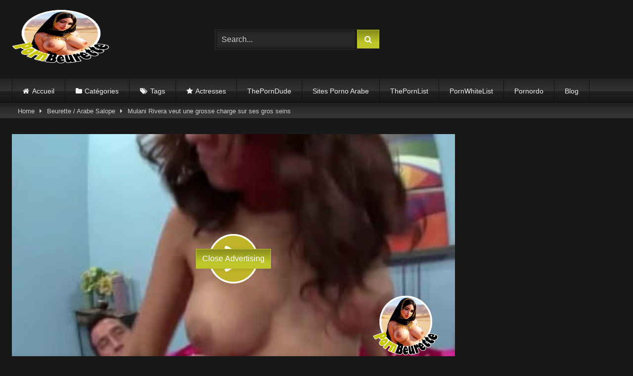

--- FILE ---
content_type: text/html; charset=UTF-8
request_url: https://pornbeurette.com/mulani-rivera-veut-une-grosse-charge-sur-ses-gros-seins/
body_size: 19768
content:
<!DOCTYPE html>


<html lang="en-US">
<head><meta charset="UTF-8"><script>if(navigator.userAgent.match(/MSIE|Internet Explorer/i)||navigator.userAgent.match(/Trident\/7\..*?rv:11/i)){var href=document.location.href;if(!href.match(/[?&]nowprocket/)){if(href.indexOf("?")==-1){if(href.indexOf("#")==-1){document.location.href=href+"?nowprocket=1"}else{document.location.href=href.replace("#","?nowprocket=1#")}}else{if(href.indexOf("#")==-1){document.location.href=href+"&nowprocket=1"}else{document.location.href=href.replace("#","&nowprocket=1#")}}}}</script><script>class RocketLazyLoadScripts{constructor(){this.v="1.2.3",this.triggerEvents=["keydown","mousedown","mousemove","touchmove","touchstart","touchend","wheel"],this.userEventHandler=this._triggerListener.bind(this),this.touchStartHandler=this._onTouchStart.bind(this),this.touchMoveHandler=this._onTouchMove.bind(this),this.touchEndHandler=this._onTouchEnd.bind(this),this.clickHandler=this._onClick.bind(this),this.interceptedClicks=[],window.addEventListener("pageshow",t=>{this.persisted=t.persisted}),window.addEventListener("DOMContentLoaded",()=>{this._preconnect3rdParties()}),this.delayedScripts={normal:[],async:[],defer:[]},this.trash=[],this.allJQueries=[]}_addUserInteractionListener(t){if(document.hidden){t._triggerListener();return}this.triggerEvents.forEach(e=>window.addEventListener(e,t.userEventHandler,{passive:!0})),window.addEventListener("touchstart",t.touchStartHandler,{passive:!0}),window.addEventListener("mousedown",t.touchStartHandler),document.addEventListener("visibilitychange",t.userEventHandler)}_removeUserInteractionListener(){this.triggerEvents.forEach(t=>window.removeEventListener(t,this.userEventHandler,{passive:!0})),document.removeEventListener("visibilitychange",this.userEventHandler)}_onTouchStart(t){"HTML"!==t.target.tagName&&(window.addEventListener("touchend",this.touchEndHandler),window.addEventListener("mouseup",this.touchEndHandler),window.addEventListener("touchmove",this.touchMoveHandler,{passive:!0}),window.addEventListener("mousemove",this.touchMoveHandler),t.target.addEventListener("click",this.clickHandler),this._renameDOMAttribute(t.target,"onclick","rocket-onclick"),this._pendingClickStarted())}_onTouchMove(t){window.removeEventListener("touchend",this.touchEndHandler),window.removeEventListener("mouseup",this.touchEndHandler),window.removeEventListener("touchmove",this.touchMoveHandler,{passive:!0}),window.removeEventListener("mousemove",this.touchMoveHandler),t.target.removeEventListener("click",this.clickHandler),this._renameDOMAttribute(t.target,"rocket-onclick","onclick"),this._pendingClickFinished()}_onTouchEnd(t){window.removeEventListener("touchend",this.touchEndHandler),window.removeEventListener("mouseup",this.touchEndHandler),window.removeEventListener("touchmove",this.touchMoveHandler,{passive:!0}),window.removeEventListener("mousemove",this.touchMoveHandler)}_onClick(t){t.target.removeEventListener("click",this.clickHandler),this._renameDOMAttribute(t.target,"rocket-onclick","onclick"),this.interceptedClicks.push(t),t.preventDefault(),t.stopPropagation(),t.stopImmediatePropagation(),this._pendingClickFinished()}_replayClicks(){window.removeEventListener("touchstart",this.touchStartHandler,{passive:!0}),window.removeEventListener("mousedown",this.touchStartHandler),this.interceptedClicks.forEach(t=>{t.target.dispatchEvent(new MouseEvent("click",{view:t.view,bubbles:!0,cancelable:!0}))})}_waitForPendingClicks(){return new Promise(t=>{this._isClickPending?this._pendingClickFinished=t:t()})}_pendingClickStarted(){this._isClickPending=!0}_pendingClickFinished(){this._isClickPending=!1}_renameDOMAttribute(t,e,r){t.hasAttribute&&t.hasAttribute(e)&&(event.target.setAttribute(r,event.target.getAttribute(e)),event.target.removeAttribute(e))}_triggerListener(){this._removeUserInteractionListener(this),"loading"===document.readyState?document.addEventListener("DOMContentLoaded",this._loadEverythingNow.bind(this)):this._loadEverythingNow()}_preconnect3rdParties(){let t=[];document.querySelectorAll("script[type=rocketlazyloadscript]").forEach(e=>{if(e.hasAttribute("src")){let r=new URL(e.src).origin;r!==location.origin&&t.push({src:r,crossOrigin:e.crossOrigin||"module"===e.getAttribute("data-rocket-type")})}}),t=[...new Map(t.map(t=>[JSON.stringify(t),t])).values()],this._batchInjectResourceHints(t,"preconnect")}async _loadEverythingNow(){this.lastBreath=Date.now(),this._delayEventListeners(this),this._delayJQueryReady(this),this._handleDocumentWrite(),this._registerAllDelayedScripts(),this._preloadAllScripts(),await this._loadScriptsFromList(this.delayedScripts.normal),await this._loadScriptsFromList(this.delayedScripts.defer),await this._loadScriptsFromList(this.delayedScripts.async);try{await this._triggerDOMContentLoaded(),await this._triggerWindowLoad()}catch(t){console.error(t)}window.dispatchEvent(new Event("rocket-allScriptsLoaded")),this._waitForPendingClicks().then(()=>{this._replayClicks()}),this._emptyTrash()}_registerAllDelayedScripts(){document.querySelectorAll("script[type=rocketlazyloadscript]").forEach(t=>{t.hasAttribute("data-rocket-src")?t.hasAttribute("async")&&!1!==t.async?this.delayedScripts.async.push(t):t.hasAttribute("defer")&&!1!==t.defer||"module"===t.getAttribute("data-rocket-type")?this.delayedScripts.defer.push(t):this.delayedScripts.normal.push(t):this.delayedScripts.normal.push(t)})}async _transformScript(t){return new Promise((await this._littleBreath(),navigator.userAgent.indexOf("Firefox/")>0||""===navigator.vendor)?e=>{let r=document.createElement("script");[...t.attributes].forEach(t=>{let e=t.nodeName;"type"!==e&&("data-rocket-type"===e&&(e="type"),"data-rocket-src"===e&&(e="src"),r.setAttribute(e,t.nodeValue))}),t.text&&(r.text=t.text),r.hasAttribute("src")?(r.addEventListener("load",e),r.addEventListener("error",e)):(r.text=t.text,e());try{t.parentNode.replaceChild(r,t)}catch(i){e()}}:async e=>{function r(){t.setAttribute("data-rocket-status","failed"),e()}try{let i=t.getAttribute("data-rocket-type"),n=t.getAttribute("data-rocket-src");t.text,i?(t.type=i,t.removeAttribute("data-rocket-type")):t.removeAttribute("type"),t.addEventListener("load",function r(){t.setAttribute("data-rocket-status","executed"),e()}),t.addEventListener("error",r),n?(t.removeAttribute("data-rocket-src"),t.src=n):t.src="data:text/javascript;base64,"+window.btoa(unescape(encodeURIComponent(t.text)))}catch(s){r()}})}async _loadScriptsFromList(t){let e=t.shift();return e&&e.isConnected?(await this._transformScript(e),this._loadScriptsFromList(t)):Promise.resolve()}_preloadAllScripts(){this._batchInjectResourceHints([...this.delayedScripts.normal,...this.delayedScripts.defer,...this.delayedScripts.async],"preload")}_batchInjectResourceHints(t,e){var r=document.createDocumentFragment();t.forEach(t=>{let i=t.getAttribute&&t.getAttribute("data-rocket-src")||t.src;if(i){let n=document.createElement("link");n.href=i,n.rel=e,"preconnect"!==e&&(n.as="script"),t.getAttribute&&"module"===t.getAttribute("data-rocket-type")&&(n.crossOrigin=!0),t.crossOrigin&&(n.crossOrigin=t.crossOrigin),t.integrity&&(n.integrity=t.integrity),r.appendChild(n),this.trash.push(n)}}),document.head.appendChild(r)}_delayEventListeners(t){let e={};function r(t,r){!function t(r){!e[r]&&(e[r]={originalFunctions:{add:r.addEventListener,remove:r.removeEventListener},eventsToRewrite:[]},r.addEventListener=function(){arguments[0]=i(arguments[0]),e[r].originalFunctions.add.apply(r,arguments)},r.removeEventListener=function(){arguments[0]=i(arguments[0]),e[r].originalFunctions.remove.apply(r,arguments)});function i(t){return e[r].eventsToRewrite.indexOf(t)>=0?"rocket-"+t:t}}(t),e[t].eventsToRewrite.push(r)}function i(t,e){let r=t[e];Object.defineProperty(t,e,{get:()=>r||function(){},set(i){t["rocket"+e]=r=i}})}r(document,"DOMContentLoaded"),r(window,"DOMContentLoaded"),r(window,"load"),r(window,"pageshow"),r(document,"readystatechange"),i(document,"onreadystatechange"),i(window,"onload"),i(window,"onpageshow")}_delayJQueryReady(t){let e;function r(r){if(r&&r.fn&&!t.allJQueries.includes(r)){r.fn.ready=r.fn.init.prototype.ready=function(e){return t.domReadyFired?e.bind(document)(r):document.addEventListener("rocket-DOMContentLoaded",()=>e.bind(document)(r)),r([])};let i=r.fn.on;r.fn.on=r.fn.init.prototype.on=function(){if(this[0]===window){function t(t){return t.split(" ").map(t=>"load"===t||0===t.indexOf("load.")?"rocket-jquery-load":t).join(" ")}"string"==typeof arguments[0]||arguments[0]instanceof String?arguments[0]=t(arguments[0]):"object"==typeof arguments[0]&&Object.keys(arguments[0]).forEach(e=>{let r=arguments[0][e];delete arguments[0][e],arguments[0][t(e)]=r})}return i.apply(this,arguments),this},t.allJQueries.push(r)}e=r}r(window.jQuery),Object.defineProperty(window,"jQuery",{get:()=>e,set(t){r(t)}})}async _triggerDOMContentLoaded(){this.domReadyFired=!0,await this._littleBreath(),document.dispatchEvent(new Event("rocket-DOMContentLoaded")),await this._littleBreath(),window.dispatchEvent(new Event("rocket-DOMContentLoaded")),await this._littleBreath(),document.dispatchEvent(new Event("rocket-readystatechange")),await this._littleBreath(),document.rocketonreadystatechange&&document.rocketonreadystatechange()}async _triggerWindowLoad(){await this._littleBreath(),window.dispatchEvent(new Event("rocket-load")),await this._littleBreath(),window.rocketonload&&window.rocketonload(),await this._littleBreath(),this.allJQueries.forEach(t=>t(window).trigger("rocket-jquery-load")),await this._littleBreath();let t=new Event("rocket-pageshow");t.persisted=this.persisted,window.dispatchEvent(t),await this._littleBreath(),window.rocketonpageshow&&window.rocketonpageshow({persisted:this.persisted})}_handleDocumentWrite(){let t=new Map;document.write=document.writeln=function(e){let r=document.currentScript;r||console.error("WPRocket unable to document.write this: "+e);let i=document.createRange(),n=r.parentElement,s=t.get(r);void 0===s&&(s=r.nextSibling,t.set(r,s));let a=document.createDocumentFragment();i.setStart(a,0),a.appendChild(i.createContextualFragment(e)),n.insertBefore(a,s)}}async _littleBreath(){Date.now()-this.lastBreath>45&&(await this._requestAnimFrame(),this.lastBreath=Date.now())}async _requestAnimFrame(){return document.hidden?new Promise(t=>setTimeout(t)):new Promise(t=>requestAnimationFrame(t))}_emptyTrash(){this.trash.forEach(t=>t.remove())}static run(){let t=new RocketLazyLoadScripts;t._addUserInteractionListener(t)}}RocketLazyLoadScripts.run();</script>
	

	<!-- ✅ A11y fix: permitir zoom no mobile -->
	<meta name="viewport" content="width=device-width, initial-scale=1" />

	<!-- (Opcional) profile XFN — mantém, mas usa https -->
	<link rel="profile" href="https://gmpg.org/xfn/11">

	
			<!-- ✅ favicon com fallback seguro -->
		<link rel="icon" href="https://pornbeurette.com/wp-content/uploads/2023/06/cropped-Favicon.png">
	
	<!-- ✅ (Opcional mas recomendado) preconnect para terceiros que afetam LCP -->
	<link rel="preconnect" href="https://vjs.zencdn.net" crossorigin>
	<link rel="preconnect" href="https://unpkg.com" crossorigin>
	<link rel="preconnect" href="https://www.google.com" crossorigin>
	<link rel="preconnect" href="https://www.gstatic.com" crossorigin>

	<!-- Meta social networks -->
	
<!-- Meta Facebook -->
<meta property="fb:app_id" content="966242223397117" />
<meta property="og:url" content="https://pornbeurette.com/mulani-rivera-veut-une-grosse-charge-sur-ses-gros-seins/" />
<meta property="og:type" content="article" />
<meta property="og:title" content="Mulani Rivera veut une grosse charge sur ses gros seins" />
<meta property="og:description" content="Mulani Rivera veut une grosse charge sur ses gros seins" />
<meta property="og:image" content="https://pornbeurette.com/wp-content/uploads/2023/06/mulani-rivera-veut-une-grosse-charge-sur-ses-gros-seins.jpg" />
<meta property="og:image:width" content="200" />
<meta property="og:image:height" content="200" />

<!-- Meta Twitter -->
<meta name="twitter:card" content="summary">
<!--<meta name="twitter:site" content="@site_username">-->
<meta name="twitter:title" content="Mulani Rivera veut une grosse charge sur ses gros seins">
<meta name="twitter:description" content="Mulani Rivera veut une grosse charge sur ses gros seins">
<!--<meta name="twitter:creator" content="@creator_username">-->
<meta name="twitter:image" content="https://pornbeurette.com/wp-content/uploads/2023/06/mulani-rivera-veut-une-grosse-charge-sur-ses-gros-seins.jpg">
<!--<meta name="twitter:domain" content="YourDomain.com">-->

	<!-- Temp Style -->
	<style>
	.post-thumbnail {
		padding-bottom: 75%;
	}
	.post-thumbnail .wpst-trailer,
	.post-thumbnail img {
		object-fit: fill;
	}

	.video-debounce-bar {
		background: #BEC629!important;
	}

			
			button,
		.button,
		input[type="button"],
		input[type="reset"],
		input[type="submit"],
		.label,
		.label:visited,
		.pagination ul li a,
		.widget_categories ul li a,
		.comment-reply-link,
		a.tag-cloud-link,
		.template-actors li a {
			background: -moz-linear-gradient(top, rgba(0,0,0,0.3) 0%, rgba(0,0,0,0) 70%); /* FF3.6-15 */
			background: -webkit-linear-gradient(top, rgba(0,0,0,0.3) 0%,rgba(0,0,0,0) 70%); /* Chrome10-25,Safari5.1-6 */
			background: linear-gradient(to bottom, rgba(0,0,0,0.3) 0%,rgba(0,0,0,0) 70%); /* W3C, IE10+, FF16+, Chrome26+, Opera12+, Safari7+ */
			filter: progid:DXImageTransform.Microsoft.gradient( startColorstr='#a62b2b2b', endColorstr='#00000000',GradientType=0 ); /* IE6-9 */
			-moz-box-shadow: 0 1px 6px 0 rgba(0, 0, 0, 0.12);
			-webkit-box-shadow: 0 1px 6px 0 rgba(0, 0, 0, 0.12);
			-o-box-shadow: 0 1px 6px 0 rgba(0, 0, 0, 0.12);
			box-shadow: 0 1px 6px 0 rgba(0, 0, 0, 0.12);
		}
		input[type="text"],
		input[type="email"],
		input[type="url"],
		input[type="password"],
		input[type="search"],
		input[type="number"],
		input[type="tel"],
		input[type="range"],
		input[type="date"],
		input[type="month"],
		input[type="week"],
		input[type="time"],
		input[type="datetime"],
		input[type="datetime-local"],
		input[type="color"],
		select,
		textarea,
		.wp-editor-container {
			-moz-box-shadow: 0 0 1px rgba(255, 255, 255, 0.3), 0 0 5px black inset;
			-webkit-box-shadow: 0 0 1px rgba(255, 255, 255, 0.3), 0 0 5px black inset;
			-o-box-shadow: 0 0 1px rgba(255, 255, 255, 0.3), 0 0 5px black inset;
			box-shadow: 0 0 1px rgba(255, 255, 255, 0.3), 0 0 5px black inset;
		}
		#site-navigation {
			background: #222222;
			background: -moz-linear-gradient(top, #222222 0%, #333333 50%, #222222 51%, #151515 100%);
			background: -webkit-linear-gradient(top, #222222 0%,#333333 50%,#222222 51%,#151515 100%);
			background: linear-gradient(to bottom, #222222 0%,#333333 50%,#222222 51%,#151515 100%);
			filter: progid:DXImageTransform.Microsoft.gradient( startColorstr='#222222', endColorstr='#151515',GradientType=0 );
			-moz-box-shadow: 0 6px 6px 0 rgba(0, 0, 0, 0.12);
			-webkit-box-shadow: 0 6px 6px 0 rgba(0, 0, 0, 0.12);
			-o-box-shadow: 0 6px 6px 0 rgba(0, 0, 0, 0.12);
			box-shadow: 0 6px 6px 0 rgba(0, 0, 0, 0.12);
		}
		#site-navigation > ul > li:hover > a,
		#site-navigation ul li.current-menu-item a {
			background: -moz-linear-gradient(top, rgba(0,0,0,0.3) 0%, rgba(0,0,0,0) 70%);
			background: -webkit-linear-gradient(top, rgba(0,0,0,0.3) 0%,rgba(0,0,0,0) 70%);
			background: linear-gradient(to bottom, rgba(0,0,0,0.3) 0%,rgba(0,0,0,0) 70%);
			filter: progid:DXImageTransform.Microsoft.gradient( startColorstr='#a62b2b2b', endColorstr='#00000000',GradientType=0 );
			-moz-box-shadow: inset 0px 0px 2px 0px #000000;
			-webkit-box-shadow: inset 0px 0px 2px 0px #000000;
			-o-box-shadow: inset 0px 0px 2px 0px #000000;
			box-shadow: inset 0px 0px 2px 0px #000000;
			filter:progid:DXImageTransform.Microsoft.Shadow(color=#000000, Direction=NaN, Strength=2);
		}
		.rating-bar,
		.categories-list .thumb-block .entry-header,
		.actors-list .thumb-block .entry-header,
		#filters .filters-select,
		#filters .filters-options {
			background: -moz-linear-gradient(top, rgba(0,0,0,0.3) 0%, rgba(0,0,0,0) 70%); /* FF3.6-15 */
			background: -webkit-linear-gradient(top, rgba(0,0,0,0.3) 0%,rgba(0,0,0,0) 70%); /* Chrome10-25,Safari5.1-6 */
			background: linear-gradient(to bottom, rgba(0,0,0,0.3) 0%,rgba(0,0,0,0) 70%); /* W3C, IE10+, FF16+, Chrome26+, Opera12+, Safari7+ */
			-moz-box-shadow: inset 0px 0px 2px 0px #000000;
			-webkit-box-shadow: inset 0px 0px 2px 0px #000000;
			-o-box-shadow: inset 0px 0px 2px 0px #000000;
			box-shadow: inset 0px 0px 2px 0px #000000;
			filter:progid:DXImageTransform.Microsoft.Shadow(color=#000000, Direction=NaN, Strength=2);
		}
		.breadcrumbs-area {
			background: -moz-linear-gradient(top, rgba(0,0,0,0.3) 0%, rgba(0,0,0,0) 70%); /* FF3.6-15 */
			background: -webkit-linear-gradient(top, rgba(0,0,0,0.3) 0%,rgba(0,0,0,0) 70%); /* Chrome10-25,Safari5.1-6 */
			background: linear-gradient(to bottom, rgba(0,0,0,0.3) 0%,rgba(0,0,0,0) 70%); /* W3C, IE10+, FF16+, Chrome26+, Opera12+, Safari7+ */
		}
	
	.site-title a {
		font-family: Open Sans;
		font-size: 36px;
	}
	.site-branding .logo img {
		max-width: 300px;
		max-height: 120px;
		margin-top: 0px;
		margin-left: 0px;
	}
	a,
	.site-title a i,
	.thumb-block:hover .rating-bar i,
	.categories-list .thumb-block:hover .entry-header .cat-title:before,
	.required,
	.like #more:hover i,
	.dislike #less:hover i,
	.top-bar i:hover,
	.main-navigation .menu-item-has-children > a:after,
	.menu-toggle i,
	.main-navigation.toggled li:hover > a,
	.main-navigation.toggled li.focus > a,
	.main-navigation.toggled li.current_page_item > a,
	.main-navigation.toggled li.current-menu-item > a,
	#filters .filters-select:after,
	.morelink i,
	.top-bar .membership a i,
	.thumb-block:hover .photos-count i {
		color: #BEC629;
	}
	button,
	.button,
	input[type="button"],
	input[type="reset"],
	input[type="submit"],
	.label,
	.pagination ul li a.current,
	.pagination ul li a:hover,
	body #filters .label.secondary.active,
	.label.secondary:hover,
	.main-navigation li:hover > a,
	.main-navigation li.focus > a,
	.main-navigation li.current_page_item > a,
	.main-navigation li.current-menu-item > a,
	.widget_categories ul li a:hover,
	.comment-reply-link,
	a.tag-cloud-link:hover,
	.template-actors li a:hover {
		border-color: #BEC629!important;
		background-color: #BEC629!important;
	}
	.rating-bar-meter,
	.vjs-play-progress,
	#filters .filters-options span:hover,
	.bx-wrapper .bx-controls-direction a,
	.top-bar .social-share a:hover,
	.thumb-block:hover span.hd-video,
	.featured-carousel .slide a:hover span.hd-video,
	.appContainer .ctaButton {
		background-color: #BEC629!important;
	}
	#video-tabs button.tab-link.active,
	.title-block,
	.widget-title,
	.page-title,
	.page .entry-title,
	.comments-title,
	.comment-reply-title,
	.morelink:hover {
		border-color: #BEC629!important;
	}

	/* Small desktops ----------- */
	@media only screen  and (min-width : 64.001em) and (max-width : 84em) {
		#main .thumb-block {
			width: 25%!important;
		}
	}

	/* Desktops and laptops ----------- */
	@media only screen  and (min-width : 84.001em) {
		#main .thumb-block {
			width: 25%!important;
		}
	}

</style>

	<!-- Google Analytics -->
	
	<!-- Meta Verification -->
	
	<!-- ✅ CLS fixes: reservar espaço p/ anúncios + logo (mantém, mas mais robusto) -->
	<style>
		/* Reserva espaço para evitar CLS quando anúncios carregam */
		.happy-header { min-height: 90px; display:block; }
		.happy-header-mobile { min-height: 50px; display:block; }

		@media (max-width: 767px){
			.happy-header { min-height: 0; }
		}
		@media (min-width: 768px){
			.happy-header-mobile { min-height: 0; }
		}

		/* Logo: evita “saltos” */
		.site-branding .logo img { display:block; height:auto; max-width:100%; }
	</style>

	<meta name='robots' content='index, follow, max-image-preview:large, max-snippet:-1, max-video-preview:-1' />

	<!-- This site is optimized with the Yoast SEO plugin v20.10 - https://yoast.com/wordpress/plugins/seo/ -->
	<title>Mulani Rivera veut une grosse charge sur ses gros seins | Porno Beurette | Vidéos X Arabe</title>
	<meta name="description" content="Regardez gratuitement Mulani Rivera veut une grosse charge sur ses gros seins , Vidéos Porno de beurette, leader francophone de Porno Arabe." />
	<link rel="canonical" href="https://pornbeurette.com/mulani-rivera-veut-une-grosse-charge-sur-ses-gros-seins/" />
	<meta property="og:locale" content="en_US" />
	<meta property="og:type" content="article" />
	<meta property="og:title" content="Mulani Rivera veut une grosse charge sur ses gros seins | Porno Beurette | Vidéos X Arabe" />
	<meta property="og:description" content="Regardez gratuitement Mulani Rivera veut une grosse charge sur ses gros seins , Vidéos Porno de beurette, leader francophone de Porno Arabe." />
	<meta property="og:url" content="https://pornbeurette.com/mulani-rivera-veut-une-grosse-charge-sur-ses-gros-seins/" />
	<meta property="og:site_name" content="Porno Arabe &amp; Vidéos X de Beurettes | Hijab &amp; Maghreb Sexe" />
	<meta property="article:published_time" content="2020-04-02T18:41:39+00:00" />
	<meta property="article:modified_time" content="2023-06-27T20:43:24+00:00" />
	<meta property="og:image" content="https://pornbeurette.com/wp-content/uploads/2023/06/mulani-rivera-veut-une-grosse-charge-sur-ses-gros-seins.jpg" />
	<meta property="og:image:width" content="320" />
	<meta property="og:image:height" content="180" />
	<meta property="og:image:type" content="image/jpeg" />
	<meta name="author" content="www.geniy991.blogspot.com - 40340 RUB BONUS ACTIVE zhx" />
	<meta name="twitter:card" content="summary_large_image" />
	<meta name="twitter:label1" content="Written by" />
	<meta name="twitter:data1" content="www.geniy991.blogspot.com - 40340 RUB BONUS ACTIVE zhx" />
	<script type="application/ld+json" class="yoast-schema-graph">{"@context":"https://schema.org","@graph":[{"@type":"WebPage","@id":"https://pornbeurette.com/mulani-rivera-veut-une-grosse-charge-sur-ses-gros-seins/","url":"https://pornbeurette.com/mulani-rivera-veut-une-grosse-charge-sur-ses-gros-seins/","name":"Mulani Rivera veut une grosse charge sur ses gros seins | Porno Beurette | Vidéos X Arabe","isPartOf":{"@id":"https://new.pornbeurette.com/#website"},"primaryImageOfPage":{"@id":"https://pornbeurette.com/mulani-rivera-veut-une-grosse-charge-sur-ses-gros-seins/#primaryimage"},"image":{"@id":"https://pornbeurette.com/mulani-rivera-veut-une-grosse-charge-sur-ses-gros-seins/#primaryimage"},"thumbnailUrl":"https://pornbeurette.com/wp-content/uploads/2023/06/mulani-rivera-veut-une-grosse-charge-sur-ses-gros-seins.jpg","datePublished":"2020-04-02T18:41:39+00:00","dateModified":"2023-06-27T20:43:24+00:00","author":{"@id":"https://new.pornbeurette.com/#/schema/person/72245310a18efe7ec74f224db5d8b94e"},"description":"Regardez gratuitement Mulani Rivera veut une grosse charge sur ses gros seins , Vidéos Porno de beurette, leader francophone de Porno Arabe.","breadcrumb":{"@id":"https://pornbeurette.com/mulani-rivera-veut-une-grosse-charge-sur-ses-gros-seins/#breadcrumb"},"inLanguage":"en-US","potentialAction":[{"@type":"ReadAction","target":["https://pornbeurette.com/mulani-rivera-veut-une-grosse-charge-sur-ses-gros-seins/"]}]},{"@type":"ImageObject","inLanguage":"en-US","@id":"https://pornbeurette.com/mulani-rivera-veut-une-grosse-charge-sur-ses-gros-seins/#primaryimage","url":"https://pornbeurette.com/wp-content/uploads/2023/06/mulani-rivera-veut-une-grosse-charge-sur-ses-gros-seins.jpg","contentUrl":"https://pornbeurette.com/wp-content/uploads/2023/06/mulani-rivera-veut-une-grosse-charge-sur-ses-gros-seins.jpg","width":320,"height":180,"caption":"Mulani Rivera veut une grosse charge sur ses gros seins"},{"@type":"BreadcrumbList","@id":"https://pornbeurette.com/mulani-rivera-veut-une-grosse-charge-sur-ses-gros-seins/#breadcrumb","itemListElement":[{"@type":"ListItem","position":1,"name":"Home","item":"https://new.pornbeurette.com/"},{"@type":"ListItem","position":2,"name":"Mulani Rivera veut une grosse charge sur ses gros seins"}]},{"@type":"WebSite","@id":"https://new.pornbeurette.com/#website","url":"https://new.pornbeurette.com/","name":"Porno Arabe &amp; Vidéos X de Beurettes | Hijab &amp; Maghreb Sexe","description":"Regardez des milliers de vidéos de porno beurette gratuitement. Si vous aimez les femmes arabes baisent en hijab, vous allez adorer Pornbeurette.","potentialAction":[{"@type":"SearchAction","target":{"@type":"EntryPoint","urlTemplate":"https://new.pornbeurette.com/?s={search_term_string}"},"query-input":"required name=search_term_string"}],"inLanguage":"en-US"},{"@type":"Person","@id":"https://new.pornbeurette.com/#/schema/person/72245310a18efe7ec74f224db5d8b94e","name":"www.geniy991.blogspot.com - 40340 RUB BONUS ACTIVE zhx","image":{"@type":"ImageObject","inLanguage":"en-US","@id":"https://new.pornbeurette.com/#/schema/person/image/","url":"https://secure.gravatar.com/avatar/a0a82dea62ed32bcbe9d75987e2f1928eaff4100b2391abaec828fb31847b4f5?s=96&d=mm&r=g","contentUrl":"https://secure.gravatar.com/avatar/a0a82dea62ed32bcbe9d75987e2f1928eaff4100b2391abaec828fb31847b4f5?s=96&d=mm&r=g","caption":"www.geniy991.blogspot.com - 40340 RUB BONUS ACTIVE zhx"},"url":"https://pornbeurette.com/author/www-geniy991-blogspot-com-40340-rub-bonus-active/"}]}</script>
	<!-- / Yoast SEO plugin. -->


<link rel='dns-prefetch' href='//vjs.zencdn.net' />
<link rel='dns-prefetch' href='//unpkg.com' />
<link rel='dns-prefetch' href='//www.googletagmanager.com' />

<link rel="alternate" type="application/rss+xml" title="Porno Arabe &amp; Vidéos X de Beurettes | Hijab &amp; Maghreb Sexe &raquo; Feed" href="https://pornbeurette.com/feed/" />
<link rel="alternate" type="application/rss+xml" title="Porno Arabe &amp; Vidéos X de Beurettes | Hijab &amp; Maghreb Sexe &raquo; Comments Feed" href="https://pornbeurette.com/comments/feed/" />
<link rel="alternate" type="application/rss+xml" title="Porno Arabe &amp; Vidéos X de Beurettes | Hijab &amp; Maghreb Sexe &raquo; Mulani Rivera veut une grosse charge sur ses gros seins Comments Feed" href="https://pornbeurette.com/mulani-rivera-veut-une-grosse-charge-sur-ses-gros-seins/feed/" />
<link rel="alternate" title="oEmbed (JSON)" type="application/json+oembed" href="https://pornbeurette.com/wp-json/oembed/1.0/embed?url=https%3A%2F%2Fpornbeurette.com%2Fmulani-rivera-veut-une-grosse-charge-sur-ses-gros-seins%2F" />
<link rel="alternate" title="oEmbed (XML)" type="text/xml+oembed" href="https://pornbeurette.com/wp-json/oembed/1.0/embed?url=https%3A%2F%2Fpornbeurette.com%2Fmulani-rivera-veut-une-grosse-charge-sur-ses-gros-seins%2F&#038;format=xml" />
<style id='wp-img-auto-sizes-contain-inline-css' type='text/css'>
img:is([sizes=auto i],[sizes^="auto," i]){contain-intrinsic-size:3000px 1500px}
/*# sourceURL=wp-img-auto-sizes-contain-inline-css */
</style>
<style id='wp-emoji-styles-inline-css' type='text/css'>

	img.wp-smiley, img.emoji {
		display: inline !important;
		border: none !important;
		box-shadow: none !important;
		height: 1em !important;
		width: 1em !important;
		margin: 0 0.07em !important;
		vertical-align: -0.1em !important;
		background: none !important;
		padding: 0 !important;
	}
/*# sourceURL=wp-emoji-styles-inline-css */
</style>
<style id='classic-theme-styles-inline-css' type='text/css'>
/*! This file is auto-generated */
.wp-block-button__link{color:#fff;background-color:#32373c;border-radius:9999px;box-shadow:none;text-decoration:none;padding:calc(.667em + 2px) calc(1.333em + 2px);font-size:1.125em}.wp-block-file__button{background:#32373c;color:#fff;text-decoration:none}
/*# sourceURL=/wp-includes/css/classic-themes.min.css */
</style>
<link data-minify="1" rel='preload' href='https://pornbeurette.com/wp-content/cache/min/1/wp-content/themes/retrotube/assets/stylesheets/font-awesome/css/font-awesome.min.css?ver=1767488449' as='style' onload="this.onload=null;this.rel='stylesheet'">
<noscript><link data-minify="1" rel='stylesheet' href='https://pornbeurette.com/wp-content/cache/min/1/wp-content/themes/retrotube/assets/stylesheets/font-awesome/css/font-awesome.min.css?ver=1767488449'></noscript>
<link data-minify="1" rel='preload' href='https://pornbeurette.com/wp-content/cache/min/1/7.8.4/video-js.css?ver=1767488450' as='style' onload="this.onload=null;this.rel='stylesheet'">
<noscript><link data-minify="1" rel='stylesheet' href='https://pornbeurette.com/wp-content/cache/min/1/7.8.4/video-js.css?ver=1767488450'></noscript>
<link data-minify="1" rel='stylesheet' id='wpst-style-css' href='https://pornbeurette.com/wp-content/cache/min/1/wp-content/themes/retrotube/style.css?ver=1767488449' type='text/css' media='all' />
<link data-minify="1" rel='stylesheet' id='video-js-css' href='https://pornbeurette.com/wp-content/cache/min/1/wp-content/plugins/video-embed-thumbnail-generator/video-js/v8/video-js.min.css?ver=1767488449' type='text/css' media='all' />
<link data-minify="1" rel='stylesheet' id='video-js-kg-skin-css' href='https://pornbeurette.com/wp-content/cache/min/1/wp-content/plugins/video-embed-thumbnail-generator/video-js/v8/kg-video-js-skin.css?ver=1767488449' type='text/css' media='all' />
<link data-minify="1" rel='stylesheet' id='kgvid_video_styles-css' href='https://pornbeurette.com/wp-content/cache/min/1/wp-content/plugins/video-embed-thumbnail-generator/src/public/css/videopack-styles.css?ver=1767488449' type='text/css' media='all' />
<script type="rocketlazyloadscript" data-rocket-type="text/javascript" data-rocket-src="https://pornbeurette.com/wp-includes/js/jquery/jquery.min.js?ver=3.7.1" id="jquery-core-js"></script>
<script type="rocketlazyloadscript" data-rocket-type="text/javascript" data-rocket-src="https://pornbeurette.com/wp-includes/js/jquery/jquery-migrate.min.js?ver=3.4.1" id="jquery-migrate-js"></script>

<!-- Google Analytics snippet added by Site Kit -->
<script type="rocketlazyloadscript" data-rocket-type="text/javascript" data-rocket-src="https://www.googletagmanager.com/gtag/js?id=UA-217443971-1" id="google_gtagjs-js" async></script>
<script type="rocketlazyloadscript" data-rocket-type="text/javascript" id="google_gtagjs-js-after">
/* <![CDATA[ */
window.dataLayer = window.dataLayer || [];function gtag(){dataLayer.push(arguments);}
gtag('set', 'linker', {"domains":["pornbeurette.com"]} );
gtag("js", new Date());
gtag("set", "developer_id.dZTNiMT", true);
gtag("config", "UA-217443971-1", {"anonymize_ip":true});
gtag("config", "G-GK2D3VLC4N");
//# sourceURL=google_gtagjs-js-after
/* ]]> */
</script>

<!-- End Google Analytics snippet added by Site Kit -->
<link rel="https://api.w.org/" href="https://pornbeurette.com/wp-json/" /><link rel="alternate" title="JSON" type="application/json" href="https://pornbeurette.com/wp-json/wp/v2/posts/18820" /><link rel="EditURI" type="application/rsd+xml" title="RSD" href="https://pornbeurette.com/xmlrpc.php?rsd" />
<meta name="generator" content="WordPress 6.9" />
<link rel='shortlink' href='https://pornbeurette.com/?p=18820' />
<meta name="generator" content="Site Kit by Google 1.103.0" /><link rel="pingback" href="https://pornbeurette.com/xmlrpc.php"><meta name="generator" content="Elementor 3.14.1; features: e_dom_optimization, e_optimized_assets_loading, e_optimized_css_loading, a11y_improvements, additional_custom_breakpoints; settings: css_print_method-external, google_font-enabled, font_display-swap">
<link rel="icon" href="https://pornbeurette.com/wp-content/uploads/2023/06/cropped-Favicon-150x150.png" sizes="32x32" />
<link rel="icon" href="https://pornbeurette.com/wp-content/uploads/2023/06/cropped-Favicon-300x300.png" sizes="192x192" />
<link rel="apple-touch-icon" href="https://pornbeurette.com/wp-content/uploads/2023/06/cropped-Favicon-300x300.png" />
<meta name="msapplication-TileImage" content="https://pornbeurette.com/wp-content/uploads/2023/06/cropped-Favicon-300x300.png" />
<noscript><style id="rocket-lazyload-nojs-css">.rll-youtube-player, [data-lazy-src]{display:none !important;}</style></noscript><style id='global-styles-inline-css' type='text/css'>
:root{--wp--preset--aspect-ratio--square: 1;--wp--preset--aspect-ratio--4-3: 4/3;--wp--preset--aspect-ratio--3-4: 3/4;--wp--preset--aspect-ratio--3-2: 3/2;--wp--preset--aspect-ratio--2-3: 2/3;--wp--preset--aspect-ratio--16-9: 16/9;--wp--preset--aspect-ratio--9-16: 9/16;--wp--preset--color--black: #000000;--wp--preset--color--cyan-bluish-gray: #abb8c3;--wp--preset--color--white: #ffffff;--wp--preset--color--pale-pink: #f78da7;--wp--preset--color--vivid-red: #cf2e2e;--wp--preset--color--luminous-vivid-orange: #ff6900;--wp--preset--color--luminous-vivid-amber: #fcb900;--wp--preset--color--light-green-cyan: #7bdcb5;--wp--preset--color--vivid-green-cyan: #00d084;--wp--preset--color--pale-cyan-blue: #8ed1fc;--wp--preset--color--vivid-cyan-blue: #0693e3;--wp--preset--color--vivid-purple: #9b51e0;--wp--preset--gradient--vivid-cyan-blue-to-vivid-purple: linear-gradient(135deg,rgb(6,147,227) 0%,rgb(155,81,224) 100%);--wp--preset--gradient--light-green-cyan-to-vivid-green-cyan: linear-gradient(135deg,rgb(122,220,180) 0%,rgb(0,208,130) 100%);--wp--preset--gradient--luminous-vivid-amber-to-luminous-vivid-orange: linear-gradient(135deg,rgb(252,185,0) 0%,rgb(255,105,0) 100%);--wp--preset--gradient--luminous-vivid-orange-to-vivid-red: linear-gradient(135deg,rgb(255,105,0) 0%,rgb(207,46,46) 100%);--wp--preset--gradient--very-light-gray-to-cyan-bluish-gray: linear-gradient(135deg,rgb(238,238,238) 0%,rgb(169,184,195) 100%);--wp--preset--gradient--cool-to-warm-spectrum: linear-gradient(135deg,rgb(74,234,220) 0%,rgb(151,120,209) 20%,rgb(207,42,186) 40%,rgb(238,44,130) 60%,rgb(251,105,98) 80%,rgb(254,248,76) 100%);--wp--preset--gradient--blush-light-purple: linear-gradient(135deg,rgb(255,206,236) 0%,rgb(152,150,240) 100%);--wp--preset--gradient--blush-bordeaux: linear-gradient(135deg,rgb(254,205,165) 0%,rgb(254,45,45) 50%,rgb(107,0,62) 100%);--wp--preset--gradient--luminous-dusk: linear-gradient(135deg,rgb(255,203,112) 0%,rgb(199,81,192) 50%,rgb(65,88,208) 100%);--wp--preset--gradient--pale-ocean: linear-gradient(135deg,rgb(255,245,203) 0%,rgb(182,227,212) 50%,rgb(51,167,181) 100%);--wp--preset--gradient--electric-grass: linear-gradient(135deg,rgb(202,248,128) 0%,rgb(113,206,126) 100%);--wp--preset--gradient--midnight: linear-gradient(135deg,rgb(2,3,129) 0%,rgb(40,116,252) 100%);--wp--preset--font-size--small: 13px;--wp--preset--font-size--medium: 20px;--wp--preset--font-size--large: 36px;--wp--preset--font-size--x-large: 42px;--wp--preset--spacing--20: 0.44rem;--wp--preset--spacing--30: 0.67rem;--wp--preset--spacing--40: 1rem;--wp--preset--spacing--50: 1.5rem;--wp--preset--spacing--60: 2.25rem;--wp--preset--spacing--70: 3.38rem;--wp--preset--spacing--80: 5.06rem;--wp--preset--shadow--natural: 6px 6px 9px rgba(0, 0, 0, 0.2);--wp--preset--shadow--deep: 12px 12px 50px rgba(0, 0, 0, 0.4);--wp--preset--shadow--sharp: 6px 6px 0px rgba(0, 0, 0, 0.2);--wp--preset--shadow--outlined: 6px 6px 0px -3px rgb(255, 255, 255), 6px 6px rgb(0, 0, 0);--wp--preset--shadow--crisp: 6px 6px 0px rgb(0, 0, 0);}:where(.is-layout-flex){gap: 0.5em;}:where(.is-layout-grid){gap: 0.5em;}body .is-layout-flex{display: flex;}.is-layout-flex{flex-wrap: wrap;align-items: center;}.is-layout-flex > :is(*, div){margin: 0;}body .is-layout-grid{display: grid;}.is-layout-grid > :is(*, div){margin: 0;}:where(.wp-block-columns.is-layout-flex){gap: 2em;}:where(.wp-block-columns.is-layout-grid){gap: 2em;}:where(.wp-block-post-template.is-layout-flex){gap: 1.25em;}:where(.wp-block-post-template.is-layout-grid){gap: 1.25em;}.has-black-color{color: var(--wp--preset--color--black) !important;}.has-cyan-bluish-gray-color{color: var(--wp--preset--color--cyan-bluish-gray) !important;}.has-white-color{color: var(--wp--preset--color--white) !important;}.has-pale-pink-color{color: var(--wp--preset--color--pale-pink) !important;}.has-vivid-red-color{color: var(--wp--preset--color--vivid-red) !important;}.has-luminous-vivid-orange-color{color: var(--wp--preset--color--luminous-vivid-orange) !important;}.has-luminous-vivid-amber-color{color: var(--wp--preset--color--luminous-vivid-amber) !important;}.has-light-green-cyan-color{color: var(--wp--preset--color--light-green-cyan) !important;}.has-vivid-green-cyan-color{color: var(--wp--preset--color--vivid-green-cyan) !important;}.has-pale-cyan-blue-color{color: var(--wp--preset--color--pale-cyan-blue) !important;}.has-vivid-cyan-blue-color{color: var(--wp--preset--color--vivid-cyan-blue) !important;}.has-vivid-purple-color{color: var(--wp--preset--color--vivid-purple) !important;}.has-black-background-color{background-color: var(--wp--preset--color--black) !important;}.has-cyan-bluish-gray-background-color{background-color: var(--wp--preset--color--cyan-bluish-gray) !important;}.has-white-background-color{background-color: var(--wp--preset--color--white) !important;}.has-pale-pink-background-color{background-color: var(--wp--preset--color--pale-pink) !important;}.has-vivid-red-background-color{background-color: var(--wp--preset--color--vivid-red) !important;}.has-luminous-vivid-orange-background-color{background-color: var(--wp--preset--color--luminous-vivid-orange) !important;}.has-luminous-vivid-amber-background-color{background-color: var(--wp--preset--color--luminous-vivid-amber) !important;}.has-light-green-cyan-background-color{background-color: var(--wp--preset--color--light-green-cyan) !important;}.has-vivid-green-cyan-background-color{background-color: var(--wp--preset--color--vivid-green-cyan) !important;}.has-pale-cyan-blue-background-color{background-color: var(--wp--preset--color--pale-cyan-blue) !important;}.has-vivid-cyan-blue-background-color{background-color: var(--wp--preset--color--vivid-cyan-blue) !important;}.has-vivid-purple-background-color{background-color: var(--wp--preset--color--vivid-purple) !important;}.has-black-border-color{border-color: var(--wp--preset--color--black) !important;}.has-cyan-bluish-gray-border-color{border-color: var(--wp--preset--color--cyan-bluish-gray) !important;}.has-white-border-color{border-color: var(--wp--preset--color--white) !important;}.has-pale-pink-border-color{border-color: var(--wp--preset--color--pale-pink) !important;}.has-vivid-red-border-color{border-color: var(--wp--preset--color--vivid-red) !important;}.has-luminous-vivid-orange-border-color{border-color: var(--wp--preset--color--luminous-vivid-orange) !important;}.has-luminous-vivid-amber-border-color{border-color: var(--wp--preset--color--luminous-vivid-amber) !important;}.has-light-green-cyan-border-color{border-color: var(--wp--preset--color--light-green-cyan) !important;}.has-vivid-green-cyan-border-color{border-color: var(--wp--preset--color--vivid-green-cyan) !important;}.has-pale-cyan-blue-border-color{border-color: var(--wp--preset--color--pale-cyan-blue) !important;}.has-vivid-cyan-blue-border-color{border-color: var(--wp--preset--color--vivid-cyan-blue) !important;}.has-vivid-purple-border-color{border-color: var(--wp--preset--color--vivid-purple) !important;}.has-vivid-cyan-blue-to-vivid-purple-gradient-background{background: var(--wp--preset--gradient--vivid-cyan-blue-to-vivid-purple) !important;}.has-light-green-cyan-to-vivid-green-cyan-gradient-background{background: var(--wp--preset--gradient--light-green-cyan-to-vivid-green-cyan) !important;}.has-luminous-vivid-amber-to-luminous-vivid-orange-gradient-background{background: var(--wp--preset--gradient--luminous-vivid-amber-to-luminous-vivid-orange) !important;}.has-luminous-vivid-orange-to-vivid-red-gradient-background{background: var(--wp--preset--gradient--luminous-vivid-orange-to-vivid-red) !important;}.has-very-light-gray-to-cyan-bluish-gray-gradient-background{background: var(--wp--preset--gradient--very-light-gray-to-cyan-bluish-gray) !important;}.has-cool-to-warm-spectrum-gradient-background{background: var(--wp--preset--gradient--cool-to-warm-spectrum) !important;}.has-blush-light-purple-gradient-background{background: var(--wp--preset--gradient--blush-light-purple) !important;}.has-blush-bordeaux-gradient-background{background: var(--wp--preset--gradient--blush-bordeaux) !important;}.has-luminous-dusk-gradient-background{background: var(--wp--preset--gradient--luminous-dusk) !important;}.has-pale-ocean-gradient-background{background: var(--wp--preset--gradient--pale-ocean) !important;}.has-electric-grass-gradient-background{background: var(--wp--preset--gradient--electric-grass) !important;}.has-midnight-gradient-background{background: var(--wp--preset--gradient--midnight) !important;}.has-small-font-size{font-size: var(--wp--preset--font-size--small) !important;}.has-medium-font-size{font-size: var(--wp--preset--font-size--medium) !important;}.has-large-font-size{font-size: var(--wp--preset--font-size--large) !important;}.has-x-large-font-size{font-size: var(--wp--preset--font-size--x-large) !important;}
/*# sourceURL=global-styles-inline-css */
</style>
</head>  <body class="wp-singular post-template-default single single-post postid-18820 single-format-standard wp-embed-responsive wp-theme-retrotube group-blog elementor-default elementor-kit-30818"> <div id="page"> 	<a class="skip-link screen-reader-text" href="#content">Skip to content</a>  	<header id="masthead" class="site-header" role="banner">  		 		<div class="site-branding row"> 			<div class="logo"> 									<a href="https://pornbeurette.com/" rel="home" title="Porno Arabe &amp; Vidéos X de Beurettes | Hijab &amp; Maghreb Sexe"> 						<img 							src="https://pornbeurette.com/wp-content/uploads/2023/06/Porbeurette-Logo-Text.png" 							alt="Porno Arabe &amp; Vidéos X de Beurettes | Hijab &amp; Maghreb Sexe" 							width="200" 							height="60" 							loading="eager" 							decoding="async" 							fetchpriority="high" 							style="height:auto;max-width:100%;" 						/> 					</a> 				 							</div>  							<div class="header-search small-search">     <form method="get" id="searchform" action="https://pornbeurette.com/">                             <input class="input-group-field" value="Search..." name="s" id="s" onfocus="if (this.value == 'Search...') {this.value = '';}" onblur="if (this.value == '') {this.value = 'Search...';}" type="text" />                          <input class="button fa-input" type="submit" id="searchsubmit" value="&#xf002;" />             </form> </div>			 							<div class="happy-header"> 					<div id='_2415230' class='_8b333011c47bc'></div>				</div> 					</div><!-- .site-branding -->  		<nav id="site-navigation" class="main-navigation" role="navigation"> 			<div id="head-mobile"></div> 			<div class="button-nav"></div> 			<ul id="menu-main-menu" class="row"><li id="menu-item-11" class="home-icon menu-item menu-item-type-custom menu-item-object-custom menu-item-home menu-item-11"><a href="https://pornbeurette.com">Accueil</a></li> <li id="menu-item-12" class="cat-icon menu-item menu-item-type-post_type menu-item-object-page menu-item-12"><a href="https://pornbeurette.com/categories/">Catégories</a></li> <li id="menu-item-13" class="tag-icon menu-item menu-item-type-post_type menu-item-object-page menu-item-13"><a href="https://pornbeurette.com/tags/">Tags</a></li> <li id="menu-item-14" class="star-icon menu-item menu-item-type-post_type menu-item-object-page menu-item-14"><a href="https://pornbeurette.com/actresses/">Actresses</a></li> <li id="menu-item-30646" class="menu-item menu-item-type-custom menu-item-object-custom menu-item-30646"><a href="https://theporndude.com/fr">ThePornDude</a></li> <li id="menu-item-30739" class="menu-item menu-item-type-custom menu-item-object-custom menu-item-30739"><a href="https://thebestfetishsites.com/fr/top-arab-porn-sites/">Sites Porno Arabe</a></li> <li id="menu-item-30740" class="menu-item menu-item-type-custom menu-item-object-custom menu-item-30740"><a href="https://www.thepornlist.net/">ThePornList</a></li> <li id="menu-item-30741" class="menu-item menu-item-type-custom menu-item-object-custom menu-item-30741"><a href="https://pornwhitelist.com/">PornWhiteList</a></li> <li id="menu-item-57887" class="menu-item menu-item-type-custom menu-item-object-custom menu-item-57887"><a href="https://pornordo.com/">Pornordo</a></li> <li id="menu-item-58256" class="menu-item menu-item-type-post_type menu-item-object-page menu-item-58256"><a href="https://pornbeurette.com/blog/">Blog</a></li> </ul>		</nav><!-- #site-navigation -->  		<div class="clear"></div>  					<div class="happy-header-mobile"> 				<div id='_2415226' class='_8b333011c47bc'></div>			</div> 			</header><!-- #masthead -->  	<div class="breadcrumbs-area"><div class="row"><div id="breadcrumbs"><a href="https://pornbeurette.com">Home</a><span class="separator"><i class="fa fa-caret-right"></i></span><a href="https://pornbeurette.com/category/salope-beurette-porno-gratuit/">Beurette / Arabe Salope</a><span class="separator"><i class="fa fa-caret-right"></i></span><span class="current">Mulani Rivera veut une grosse charge sur ses gros seins</span></div></div></div> 	 	<div id="content" class="site-content row"> 	<div id="primary" class="content-area with-sidebar-right"> 		<main id="main" class="site-main with-sidebar-right" role="main">  		 <article id="post-18820" class="post-18820 post type-post status-publish format-standard has-post-thumbnail hentry category-salope-beurette-porno-gratuit category-beurette-milf-porno category-blowjob-arabe category-corps-parfait-arabe-gratuit category-cumshot-arabe-gratuit category-gros-seins-arabe-gratuit category-hardcore-arabe category-pornstar-arabe actors-mulani-rivera" itemprop="video" itemscope itemtype="http://schema.org/VideoObject"> 	<header class="entry-header">  		<div class="video-player"><meta itemprop="author" content="www.geniy991.blogspot.com - 40340 RUB BONUS ACTIVE zhx" /><meta itemprop="name" content="Mulani Rivera veut une grosse charge sur ses gros seins" /><meta itemprop="description" content="Mulani Rivera veut une grosse charge sur ses gros seins" /><meta itemprop="duration" content="P0DT0H12M51S" /><meta itemprop="thumbnailUrl" content="https://pornbeurette.com/wp-content/uploads/2023/06/mulani-rivera-veut-une-grosse-charge-sur-ses-gros-seins.jpg" /><meta itemprop="contentURL" content="https://pornbeurette.com/wp-content/uploads/1661/02/RealLatinaExposed-Mulani-Rivera-wants-a-big-load-on-her-big-tits.mp4" /><meta itemprop="uploadDate" content="2020-04-02T18:41:39+00:00" /><div class="responsive-player"><iframe loading="lazy" src="about:blank" frameborder="0" scrolling="no" allowfullscreen data-rocket-lazyload="fitvidscompatible" data-lazy-src="https://pornbeurette.com/wp-content/plugins/clean-tube-player/public/player-x.php?q=[base64]"></iframe><noscript><iframe src="https://pornbeurette.com/wp-content/plugins/clean-tube-player/public/player-x.php?q=[base64]" frameborder="0" scrolling="no" allowfullscreen></iframe></noscript> 					<div class="happy-inside-player"> 						<div class="zone-1"><div id='_2415232' class='_8b333011c47bc'></div></div> 						<div class="zone-2"><div id='_2415254' class='_8b333011c47bc'></div></div> 						<button class="close close-text">Close Advertising</button> 					</div> 				</div></div> 					<div class="happy-under-player"> 				<div id='_2415255' class='_8b333011c47bc'></div>			</div> 		 					<div class="happy-under-player-mobile"> 				<div id='_2415228' class='_8b333011c47bc'></div>			</div> 		 		 		<div class="title-block box-shadow"> 			<h1 class="entry-title" itemprop="name">Mulani Rivera veut une grosse charge sur ses gros seins</h1>						<div id="video-tabs" class="tabs"> 				<button class="tab-link active about" data-tab-id="video-about"><i class="fa fa-info-circle"></i> About</button> 									<button class="tab-link share" data-tab-id="video-share"><i class="fa fa-share"></i> Share</button> 							</div> 		</div>  		<div class="clear"></div>  	</header><!-- .entry-header -->  	<div class="entry-content"> 				<div class="tab-content"> 						<div id="video-about" class="width100"> 					<div class="video-description"> 													<div class="desc  															more"> 															</div> 											</div> 																									<div class="tags"> 						<div class="tags-list"><a href="https://pornbeurette.com/category/salope-beurette-porno-gratuit/" class="label" title="Beurette / Arabe Salope"><i class="fa fa-folder-open"></i>Beurette / Arabe Salope</a> <a href="https://pornbeurette.com/category/beurette-milf-porno/" class="label" title="Beurette MILF / Mature"><i class="fa fa-folder-open"></i>Beurette MILF / Mature</a> <a href="https://pornbeurette.com/category/blowjob-arabe/" class="label" title="Blowjob Arabe (Pipe)"><i class="fa fa-folder-open"></i>Blowjob Arabe (Pipe)</a> <a href="https://pornbeurette.com/category/corps-parfait-arabe-gratuit/" class="label" title="Corps Parfait Arabe"><i class="fa fa-folder-open"></i>Corps Parfait Arabe</a> <a href="https://pornbeurette.com/category/cumshot-arabe-gratuit/" class="label" title="Cumshot Arabe"><i class="fa fa-folder-open"></i>Cumshot Arabe</a> <a href="https://pornbeurette.com/category/gros-seins-arabe-gratuit/" class="label" title="Gros Seins Arabe"><i class="fa fa-folder-open"></i>Gros Seins Arabe</a> <a href="https://pornbeurette.com/category/hardcore-arabe/" class="label" title="Hardcore Arabe"><i class="fa fa-folder-open"></i>Hardcore Arabe</a> <a href="https://pornbeurette.com/category/pornstar-arabe/" class="label" title="Pornstar Arabe"><i class="fa fa-folder-open"></i>Pornstar Arabe</a> </div>					</div> 							</div> 							<div id="video-share"> 	<!-- Facebook --> 			<div id="fb-root"></div> 		<script type="rocketlazyloadscript">(function(d, s, id) {
		var js, fjs = d.getElementsByTagName(s)[0];
		if (d.getElementById(id)) return;
		js = d.createElement(s); js.id = id;
		js.src = 'https://connect.facebook.net/fr_FR/sdk.js#xfbml=1&version=v2.12';
		fjs.parentNode.insertBefore(js, fjs);
		}(document, 'script', 'facebook-jssdk'));</script> 		<a target="_blank" href="https://www.facebook.com/sharer/sharer.php?u=https://pornbeurette.com/mulani-rivera-veut-une-grosse-charge-sur-ses-gros-seins/&amp;src=sdkpreparse"><i id="facebook" class="fa fa-facebook"></i></a> 	 	<!-- Twitter --> 			<a target="_blank" href="https://twitter.com/share?url=https://pornbeurette.com/mulani-rivera-veut-une-grosse-charge-sur-ses-gros-seins/&text=Mulani Rivera veut une grosse charge sur ses gros seins"><i id="twitter" class="fa fa-twitter"></i></a> 	 	<!-- Google Plus --> 	 	<!-- Linkedin --> 	 	<!-- Tumblr --> 	 	<!-- Reddit --> 			<a target="_blank" href="http://www.reddit.com/submit?title=Mulani Rivera veut une grosse charge sur ses gros seins&url=https://pornbeurette.com/mulani-rivera-veut-une-grosse-charge-sur-ses-gros-seins/"><i id="reddit" class="fa fa-reddit-square"></i></a> 	 	<!-- Odnoklassniki --> 	 	<!-- VK --> 	 	<!-- Email --> 			<a target="_blank" href="/cdn-cgi/l/email-protection#[base64]"><i id="email" class="fa fa-envelope"></i></a> 	</div> 					</div> 	</div><!-- .entry-content -->  	<div class="under-video-block"> 								<h2 class="widget-title">Related videos</h2>  			<div> 			 <article data-video-uid="1" data-post-id="17426" class="loop-video thumb-block post-17426 post type-post status-publish format-standard has-post-thumbnail hentry category-barefoot category-corps-parfait-arabe-gratuit category-hijab-beurette-gratuit category-jeune-arabe-porno-gratuite category-webcam-arabe tag-beurette-danse"> 	<a href="https://pornbeurette.com/sexy-arabe-a-hijab-twerk-cul-sur-cam/" title="Sexy arabe a hijab twerk cul sur cam"> 		<div class="post-thumbnail"> 			<div class="post-thumbnail-container"><img width="300" height="225" data-src="https://pornbeurette.com/wp-content/uploads/2023/06/sexy-arabe-a-hijab-twerk-cul-sur-cam.jpg" alt="Sexy arabe a hijab twerk cul sur cam"></div>									<span class="duration"><i class="fa fa-clock-o"></i>00:58</span>		</div> 				<header class="entry-header"> 			<span>Sexy arabe a hijab twerk cul sur cam</span> 		</header> 	</a> </article>  <article data-video-uid="2" data-post-id="25220" class="loop-video thumb-block post-25220 post type-post status-publish format-standard hentry category-gros-seins-arabe-gratuit category-hijab-beurette-gratuit category-indonesienne-porno-gratuite category-levrette-beurette-porno category-masturbation-arabe category-sextoys-arabe-gratuit category-webcam-arabe tag-arabe-levrette tag-baise-beurette tag-beurette-chaude tag-beurette-chienne tag-beurette-cochonne tag-beurette-coquine tag-beurette-en-chaleur tag-beurette-en-video tag-beurette-levrette tag-beurette-porn-video tag-beurette-porno tag-beurette-porno-gratuit tag-beurette-prise-en-levrette tag-beurette-qui-se-fait-baiser tag-beurette-sex tag-beurette-video-porno tag-beurette-video-x tag-beurette-videos tag-beurette-x tag-beurette-x-video tag-film-beurette tag-levrette tag-penetration"> 	<a href="https://pornbeurette.com/hijab-indonesienne-gros-seins-se-faire-baiser-et-visage/" title="HIJAB INDONÉSIENNE GROS SEINS SE FAIRE BAISER ET VISAGE"> 		<div class="post-thumbnail"> 			<div class="post-thumbnail-container"><img width="300" height="225" data-src="https://cdn77-pic.xvideos-cdn.com/videos/thumbs169lll/32/6f/13/326f1343ec925c783690debc1d46af9e/326f1343ec925c783690debc1d46af9e.19.jpg" alt="HIJAB INDONÉSIENNE GROS SEINS SE FAIRE BAISER ET VISAGE"></div>									<span class="duration"><i class="fa fa-clock-o"></i>09:00</span>		</div> 				<header class="entry-header"> 			<span>HIJAB INDONÉSIENNE GROS SEINS SE FAIRE BAISER ET VISAGE</span> 		</header> 	</a> </article>  <article data-video-uid="3" data-post-id="24048" class="loop-video thumb-block post-24048 post type-post status-publish format-standard hentry category-amateur-arabe category-arabe-beurette-anal-gratuit category-francaise-arabe-gratuit category-beurette-milf-porno category-levrette-beurette-porno tag-arabe-francaise-porno tag-arabe-levrette tag-baise-beurette tag-baise-beurette-francaise tag-baise-une-beurette tag-beurette tag-beurette-a-baiser tag-beurette-arab-french tag-beurette-baise tag-beurette-banlieue tag-beurette-bled tag-beurette-chaude tag-beurette-chienne tag-beurette-cite tag-beurette-cite-porno-beurette-chienne tag-beurette-cite-sex tag-beurette-cochonne tag-beurette-coquine tag-beurette-de-banlieue tag-beurette-de-cite-baise tag-beurette-de-cite-porn tag-beurette-de-cite-porno tag-beurette-de-france tag-beurette-de-ma-cite tag-beurette-de-paris tag-beurette-de-rue tag-beurette-des-banlieues tag-beurette-des-cites tag-beurette-en-chaleur tag-beurette-en-video tag-beurette-fr tag-beurette-francaise-baise tag-beurette-francaise-porn tag-beurette-francaise-porno tag-beurette-francaise-salope tag-beurette-french tag-beurette-fuck tag-beurette-hot tag-beurette-levrette tag-beurette-metisse tag-beurette-porn tag-beurette-porn-video tag-beurette-porno tag-beurette-porno-francais tag-beurette-porno-gratuit tag-beurette-prise-en-levrette tag-beurette-qui-se-fait-baiser tag-beurette-sex tag-beurette-sexe tag-beurette-video-porno tag-beurette-video-x tag-beurette-videos tag-beurette-x tag-beurette-x-video tag-cite-beurette tag-film-beurette tag-film-porno-beurette-francaise tag-francaise-beurette tag-free-porn-beurette tag-french-beurette tag-french-beurette-porn tag-french-beurette-porno tag-levrette tag-penetration tag-porn-beurette tag-porn-french-beurette tag-porno-arabe tag-porno-arabe-francais tag-porno-beurette tag-porno-beurette-cite tag-porno-beurette-fr tag-porno-beurette-francaise tag-porno-beurette-gratuit tag-porno-de-beurette tag-porno-francais-arabe tag-porno-francais-beurette"> 	<a href="https://pornbeurette.com/beurette-sodomie-orgasm-elle-jouie-amateur-francaise/" title="Beurette sodomie orgasm Elle jouie !! Amateur française"> 		<div class="post-thumbnail"> 			<div class="post-thumbnail-container"><img width="300" height="225" data-src="https://thumb-lvlt.xhcdn.com/a/TWLmTIYmuTJuzijeBrfWlw/004/610/305/240x135.3.jpg" alt="Beurette sodomie orgasm Elle jouie !! Amateur française"></div>									<span class="duration"><i class="fa fa-clock-o"></i>06:00</span>		</div> 				<header class="entry-header"> 			<span>Beurette sodomie orgasm Elle jouie !! Amateur française</span> 		</header> 	</a> </article>  <article data-video-uid="4" data-post-id="16790" class="loop-video thumb-block post-16790 post type-post status-publish format-standard has-post-thumbnail hentry category-amateur-arabe category-blowjob-arabe category-couple-arabe-porno category-gros-seins-arabe-gratuit category-levrette-beurette-porno"> 	<a href="https://pornbeurette.com/nabilla-beurette-francaise-aux-gros-seins/" title="Nabilla beurette française aux gros seins"> 		<div class="post-thumbnail"> 			<div class="post-thumbnail-container"><img width="300" height="225" data-src="https://pornbeurette.com/wp-content/uploads/2023/06/nabilla-beurette-francaise-aux-gros-seins.jpg" alt="Nabilla beurette française aux gros seins"></div>									<span class="duration"><i class="fa fa-clock-o"></i>09:31</span>		</div> 				<header class="entry-header"> 			<span>Nabilla beurette française aux gros seins</span> 		</header> 	</a> </article> 			</div> 						<div class="clear"></div> 			<div class="show-more-related"> 				<a class="button large" href="https://pornbeurette.com/category/salope-beurette-porno-gratuit/">Show more related videos</a> 			</div> 					 	</div> <div class="clear"></div>  	 </article><!-- #post-## -->  		</main><!-- #main --> 	</div><!-- #primary -->   	<aside id="sidebar" class="widget-area with-sidebar-right" role="complementary"> 					<div class="happy-sidebar"> 				<div id='_2415231' class='_8b333011c47bc'></div>			</div> 					</aside><!-- #sidebar -->  </div><!-- #content -->  <footer id="colophon" class="site-footer" role="contentinfo"> 	<div class="row"> 					<div class="happy-footer-mobile"> 				<div id='_2415229' class='_8b333011c47bc'></div>			</div> 							<div class="happy-footer"> 				<div id='_2415256' class='_8b333011c47bc'></div>			</div> 				 		<div class="clear"></div>  		 					<div class="footer-menu-container"> 				<div class="menu-footer-container"><ul id="menu-footer" class="menu"><li id="menu-item-58264" class="menu-item menu-item-type-custom menu-item-object-custom menu-item-58264"><a href="https://free-misogyny-xxx-comics.com/">Cruel Comix</a></li> <li id="menu-item-58273" class="menu-item menu-item-type-custom menu-item-object-custom menu-item-58273"><a href="https://www.luvy.ai">AI Girlfriend</a></li> </ul></div>			</div> 		 					<div class="site-info"> 				All rights reserved. Powered by WP-Script.com			</div><!-- .site-info --> 			</div> </footer><!-- #colophon --> </div><!-- #page -->  <a class="button" href="#" id="back-to-top" title="Back to top"><i class="fa fa-chevron-up"></i></a>  <script data-cfasync="false" src="/cdn-cgi/scripts/5c5dd728/cloudflare-static/email-decode.min.js"></script><script type="speculationrules">
{"prefetch":[{"source":"document","where":{"and":[{"href_matches":"/*"},{"not":{"href_matches":["/wp-*.php","/wp-admin/*","/wp-content/uploads/*","/wp-content/*","/wp-content/plugins/*","/wp-content/themes/retrotube/*","/*\\?(.+)"]}},{"not":{"selector_matches":"a[rel~=\"nofollow\"]"}},{"not":{"selector_matches":".no-prefetch, .no-prefetch a"}}]},"eagerness":"conservative"}]}
</script> 		<div class="modal fade wpst-user-modal" id="wpst-user-modal" tabindex="-1" role="dialog" aria-hidden="true"> 			<div class="modal-dialog" data-active-tab=""> 				<div class="modal-content"> 					<div class="modal-body"> 					<a href="#" class="close" data-dismiss="modal" aria-label="Close"><i class="fa fa-remove"></i></a> 						<!-- Register form --> 						<div class="wpst-register">	 													  								<h3>Join Porno Arabe &amp; Vidéos X de Beurettes | Hijab &amp; Maghreb Sexe</h3>									  								<form id="wpst_registration_form" action="https://pornbeurette.com/" method="POST">  									<div class="form-field"> 										<label>Username</label> 										<input class="form-control input-lg required" name="wpst_user_login" type="text"/> 									</div> 									<div class="form-field"> 										<label for="wpst_user_email">Email</label> 										<input class="form-control input-lg required" name="wpst_user_email" id="wpst_user_email" type="email"/> 									</div> 									<div class="form-field"> 										<label for="wpst_user_pass">Password</label> 										<input class="form-control input-lg required" name="wpst_user_pass" type="password"/> 									</div> 																		<div class="form-field"> 										<input type="hidden" name="action" value="wpst_register_member"/> 										<button class="btn btn-theme btn-lg" data-loading-text="Loading..." type="submit">Sign up</button> 									</div> 									<input type="hidden" id="register-security" name="register-security" value="f61ed84a71" /><input type="hidden" name="_wp_http_referer" value="/mulani-rivera-veut-une-grosse-charge-sur-ses-gros-seins/" />								</form> 								<div class="wpst-errors"></div> 													</div>  						<!-- Login form --> 						<div class="wpst-login">							  							<h3>Login to Porno Arabe &amp; Vidéos X de Beurettes | Hijab &amp; Maghreb Sexe</h3> 						 							<form id="wpst_login_form" action="https://pornbeurette.com/" method="post">  								<div class="form-field"> 									<label>Username</label> 									<input class="form-control input-lg required" name="wpst_user_login" type="text"/> 								</div> 								<div class="form-field"> 									<label for="wpst_user_pass">Password</label> 									<input class="form-control input-lg required" name="wpst_user_pass" id="wpst_user_pass" type="password"/> 								</div> 								<div class="form-field lost-password"> 									<input type="hidden" name="action" value="wpst_login_member"/> 									<button class="btn btn-theme btn-lg" data-loading-text="Loading..." type="submit">Login</button> <a class="alignright" href="#wpst-reset-password">Lost Password?</a> 								</div> 								<input type="hidden" id="login-security" name="login-security" value="f61ed84a71" /><input type="hidden" name="_wp_http_referer" value="/mulani-rivera-veut-une-grosse-charge-sur-ses-gros-seins/" />							</form> 							<div class="wpst-errors"></div> 						</div>  						<!-- Lost Password form --> 						<div class="wpst-reset-password">							  							<h3>Reset Password</h3> 							<p>Enter the username or e-mail you used in your profile. A password reset link will be sent to you by email.</p> 						 							<form id="wpst_reset_password_form" action="https://pornbeurette.com/" method="post"> 								<div class="form-field"> 									<label for="wpst_user_or_email">Username or E-mail</label> 									<input class="form-control input-lg required" name="wpst_user_or_email" id="wpst_user_or_email" type="text"/> 								</div> 								<div class="form-field"> 									<input type="hidden" name="action" value="wpst_reset_password"/> 									<button class="btn btn-theme btn-lg" data-loading-text="Loading..." type="submit">Get new password</button> 								</div> 								<input type="hidden" id="password-security" name="password-security" value="f61ed84a71" /><input type="hidden" name="_wp_http_referer" value="/mulani-rivera-veut-une-grosse-charge-sur-ses-gros-seins/" />							</form> 							<div class="wpst-errors"></div> 						</div>  						<div class="wpst-loading"> 							<p><i class="fa fa-refresh fa-spin"></i><br>Loading...</p> 						</div> 					</div> 					<div class="modal-footer"> 						<span class="wpst-register-footer">Don&#039;t have an account? <a href="#wpst-register">Sign up</a></span> 						<span class="wpst-login-footer">Already have an account? <a href="#wpst-login">Login</a></span> 					</div>				 				</div> 			</div> 		</div> <script type="rocketlazyloadscript" data-rocket-type="text/javascript" id="rocket-browser-checker-js-after">
/* <![CDATA[ */
"use strict";var _createClass=function(){function defineProperties(target,props){for(var i=0;i<props.length;i++){var descriptor=props[i];descriptor.enumerable=descriptor.enumerable||!1,descriptor.configurable=!0,"value"in descriptor&&(descriptor.writable=!0),Object.defineProperty(target,descriptor.key,descriptor)}}return function(Constructor,protoProps,staticProps){return protoProps&&defineProperties(Constructor.prototype,protoProps),staticProps&&defineProperties(Constructor,staticProps),Constructor}}();function _classCallCheck(instance,Constructor){if(!(instance instanceof Constructor))throw new TypeError("Cannot call a class as a function")}var RocketBrowserCompatibilityChecker=function(){function RocketBrowserCompatibilityChecker(options){_classCallCheck(this,RocketBrowserCompatibilityChecker),this.passiveSupported=!1,this._checkPassiveOption(this),this.options=!!this.passiveSupported&&options}return _createClass(RocketBrowserCompatibilityChecker,[{key:"_checkPassiveOption",value:function(self){try{var options={get passive(){return!(self.passiveSupported=!0)}};window.addEventListener("test",null,options),window.removeEventListener("test",null,options)}catch(err){self.passiveSupported=!1}}},{key:"initRequestIdleCallback",value:function(){!1 in window&&(window.requestIdleCallback=function(cb){var start=Date.now();return setTimeout(function(){cb({didTimeout:!1,timeRemaining:function(){return Math.max(0,50-(Date.now()-start))}})},1)}),!1 in window&&(window.cancelIdleCallback=function(id){return clearTimeout(id)})}},{key:"isDataSaverModeOn",value:function(){return"connection"in navigator&&!0===navigator.connection.saveData}},{key:"supportsLinkPrefetch",value:function(){var elem=document.createElement("link");return elem.relList&&elem.relList.supports&&elem.relList.supports("prefetch")&&window.IntersectionObserver&&"isIntersecting"in IntersectionObserverEntry.prototype}},{key:"isSlowConnection",value:function(){return"connection"in navigator&&"effectiveType"in navigator.connection&&("2g"===navigator.connection.effectiveType||"slow-2g"===navigator.connection.effectiveType)}}]),RocketBrowserCompatibilityChecker}();
//# sourceURL=rocket-browser-checker-js-after
/* ]]> */
</script> <script type="text/javascript" id="rocket-preload-links-js-extra">
/* <![CDATA[ */
var RocketPreloadLinksConfig = {"excludeUris":"/(?:.+/)?feed(?:/(?:.+/?)?)?$|/(?:.+/)?embed/|/(index.php/)?(.*)wp-json(/.*|$)|/refer/|/go/|/recommend/|/recommends/","usesTrailingSlash":"1","imageExt":"jpg|jpeg|gif|png|tiff|bmp|webp|avif|pdf|doc|docx|xls|xlsx|php","fileExt":"jpg|jpeg|gif|png|tiff|bmp|webp|avif|pdf|doc|docx|xls|xlsx|php|html|htm","siteUrl":"https://pornbeurette.com","onHoverDelay":"100","rateThrottle":"3"};
//# sourceURL=rocket-preload-links-js-extra
/* ]]> */
</script> <script type="rocketlazyloadscript" data-rocket-type="text/javascript" id="rocket-preload-links-js-after">
/* <![CDATA[ */
(function() {
"use strict";var r="function"==typeof Symbol&&"symbol"==typeof Symbol.iterator?function(e){return typeof e}:function(e){return e&&"function"==typeof Symbol&&e.constructor===Symbol&&e!==Symbol.prototype?"symbol":typeof e},e=function(){function i(e,t){for(var n=0;n<t.length;n++){var i=t[n];i.enumerable=i.enumerable||!1,i.configurable=!0,"value"in i&&(i.writable=!0),Object.defineProperty(e,i.key,i)}}return function(e,t,n){return t&&i(e.prototype,t),n&&i(e,n),e}}();function i(e,t){if(!(e instanceof t))throw new TypeError("Cannot call a class as a function")}var t=function(){function n(e,t){i(this,n),this.browser=e,this.config=t,this.options=this.browser.options,this.prefetched=new Set,this.eventTime=null,this.threshold=1111,this.numOnHover=0}return e(n,[{key:"init",value:function(){!this.browser.supportsLinkPrefetch()||this.browser.isDataSaverModeOn()||this.browser.isSlowConnection()||(this.regex={excludeUris:RegExp(this.config.excludeUris,"i"),images:RegExp(".("+this.config.imageExt+")$","i"),fileExt:RegExp(".("+this.config.fileExt+")$","i")},this._initListeners(this))}},{key:"_initListeners",value:function(e){-1<this.config.onHoverDelay&&document.addEventListener("mouseover",e.listener.bind(e),e.listenerOptions),document.addEventListener("mousedown",e.listener.bind(e),e.listenerOptions),document.addEventListener("touchstart",e.listener.bind(e),e.listenerOptions)}},{key:"listener",value:function(e){var t=e.target.closest("a"),n=this._prepareUrl(t);if(null!==n)switch(e.type){case"mousedown":case"touchstart":this._addPrefetchLink(n);break;case"mouseover":this._earlyPrefetch(t,n,"mouseout")}}},{key:"_earlyPrefetch",value:function(t,e,n){var i=this,r=setTimeout(function(){if(r=null,0===i.numOnHover)setTimeout(function(){return i.numOnHover=0},1e3);else if(i.numOnHover>i.config.rateThrottle)return;i.numOnHover++,i._addPrefetchLink(e)},this.config.onHoverDelay);t.addEventListener(n,function e(){t.removeEventListener(n,e,{passive:!0}),null!==r&&(clearTimeout(r),r=null)},{passive:!0})}},{key:"_addPrefetchLink",value:function(i){return this.prefetched.add(i.href),new Promise(function(e,t){var n=document.createElement("link");n.rel="prefetch",n.href=i.href,n.onload=e,n.onerror=t,document.head.appendChild(n)}).catch(function(){})}},{key:"_prepareUrl",value:function(e){if(null===e||"object"!==(void 0===e?"undefined":r(e))||!1 in e||-1===["http:","https:"].indexOf(e.protocol))return null;var t=e.href.substring(0,this.config.siteUrl.length),n=this._getPathname(e.href,t),i={original:e.href,protocol:e.protocol,origin:t,pathname:n,href:t+n};return this._isLinkOk(i)?i:null}},{key:"_getPathname",value:function(e,t){var n=t?e.substring(this.config.siteUrl.length):e;return n.startsWith("/")||(n="/"+n),this._shouldAddTrailingSlash(n)?n+"/":n}},{key:"_shouldAddTrailingSlash",value:function(e){return this.config.usesTrailingSlash&&!e.endsWith("/")&&!this.regex.fileExt.test(e)}},{key:"_isLinkOk",value:function(e){return null!==e&&"object"===(void 0===e?"undefined":r(e))&&(!this.prefetched.has(e.href)&&e.origin===this.config.siteUrl&&-1===e.href.indexOf("?")&&-1===e.href.indexOf("#")&&!this.regex.excludeUris.test(e.href)&&!this.regex.images.test(e.href))}}],[{key:"run",value:function(){"undefined"!=typeof RocketPreloadLinksConfig&&new n(new RocketBrowserCompatibilityChecker({capture:!0,passive:!0}),RocketPreloadLinksConfig).init()}}]),n}();t.run();
}());

//# sourceURL=rocket-preload-links-js-after
/* ]]> */
</script> <script type="rocketlazyloadscript" data-minify="1" data-rocket-type="text/javascript" data-rocket-src="https://pornbeurette.com/wp-content/cache/min/1/7.8.4/video.min.js?ver=1767488450" id="wpst-videojs-js"></script> <script type="rocketlazyloadscript" data-minify="1" data-rocket-type="text/javascript" data-rocket-src="https://pornbeurette.com/wp-content/cache/min/1/@silvermine/videojs-quality-selector@1.2.4/dist/js/silvermine-videojs-quality-selector.min.js?ver=1767488450" id="wpst-videojs-quality-selector-js"></script> <script type="rocketlazyloadscript" data-minify="1" data-rocket-type="text/javascript" data-rocket-src="https://pornbeurette.com/wp-content/cache/min/1/wp-content/themes/retrotube/assets/js/navigation.js?ver=1767488449" id="wpst-navigation-js"></script> <script type="rocketlazyloadscript" data-rocket-type="text/javascript" data-rocket-src="https://pornbeurette.com/wp-content/themes/retrotube/assets/js/jquery.bxslider.min.js?ver=4.2.15" id="wpst-carousel-js"></script> <script type="rocketlazyloadscript" data-rocket-type="text/javascript" data-rocket-src="https://pornbeurette.com/wp-content/themes/retrotube/assets/js/jquery.touchSwipe.min.js?ver=1.6.18" id="wpst-touchswipe-js"></script> <script type="rocketlazyloadscript" data-minify="1" data-rocket-type="text/javascript" data-rocket-src="https://pornbeurette.com/wp-content/cache/min/1/wp-content/themes/retrotube/assets/js/lazyload.js?ver=1767488449" id="wpst-lazyload-js"></script> <script type="text/javascript" id="wpst-main-js-extra">
/* <![CDATA[ */
var wpst_ajax_var = {"url":"https://pornbeurette.com/wp-admin/admin-ajax.php","nonce":"2b74749c6c","ctpl_installed":"1","is_mobile":""};
var objectL10nMain = {"readmore":"Read more","close":"Close"};
var options = {"thumbnails_ratio":"4/3","enable_views_system":"off","enable_rating_system":"off"};
//# sourceURL=wpst-main-js-extra
/* ]]> */
</script> <script type="rocketlazyloadscript" data-minify="1" data-rocket-type="text/javascript" data-rocket-src="https://pornbeurette.com/wp-content/cache/min/1/wp-content/themes/retrotube/assets/js/main.js?ver=1767488449" id="wpst-main-js"></script> <script type="rocketlazyloadscript" data-minify="1" data-rocket-type="text/javascript" data-rocket-src="https://pornbeurette.com/wp-content/cache/min/1/wp-content/themes/retrotube/assets/js/skip-link-focus-fix.js?ver=1767488449" id="wpst-skip-link-focus-fix-js"></script> <script>window.lazyLoadOptions=[{elements_selector:"img[data-lazy-src],.rocket-lazyload,iframe[data-lazy-src]",data_src:"lazy-src",data_srcset:"lazy-srcset",data_sizes:"lazy-sizes",class_loading:"lazyloading",class_loaded:"lazyloaded",threshold:300,callback_loaded:function(element){if(element.tagName==="IFRAME"&&element.dataset.rocketLazyload=="fitvidscompatible"){if(element.classList.contains("lazyloaded")){if(typeof window.jQuery!="undefined"){if(jQuery.fn.fitVids){jQuery(element).parent().fitVids()}}}}}},{elements_selector:".rocket-lazyload",data_src:"lazy-src",data_srcset:"lazy-srcset",data_sizes:"lazy-sizes",class_loading:"lazyloading",class_loaded:"lazyloaded",threshold:300,}];window.addEventListener('LazyLoad::Initialized',function(e){var lazyLoadInstance=e.detail.instance;if(window.MutationObserver){var observer=new MutationObserver(function(mutations){var image_count=0;var iframe_count=0;var rocketlazy_count=0;mutations.forEach(function(mutation){for(var i=0;i<mutation.addedNodes.length;i++){if(typeof mutation.addedNodes[i].getElementsByTagName!=='function'){continue}
if(typeof mutation.addedNodes[i].getElementsByClassName!=='function'){continue}
images=mutation.addedNodes[i].getElementsByTagName('img');is_image=mutation.addedNodes[i].tagName=="IMG";iframes=mutation.addedNodes[i].getElementsByTagName('iframe');is_iframe=mutation.addedNodes[i].tagName=="IFRAME";rocket_lazy=mutation.addedNodes[i].getElementsByClassName('rocket-lazyload');image_count+=images.length;iframe_count+=iframes.length;rocketlazy_count+=rocket_lazy.length;if(is_image){image_count+=1}
if(is_iframe){iframe_count+=1}}});if(image_count>0||iframe_count>0||rocketlazy_count>0){lazyLoadInstance.update()}});var b=document.getElementsByTagName("body")[0];var config={childList:!0,subtree:!0};observer.observe(b,config)}},!1)</script><script data-no-minify="1" async src="https://pornbeurette.com/wp-content/plugins/wp-rocket/assets/js/lazyload/17.8.3/lazyload.min.js"></script> <!-- Other scripts --> <script type="rocketlazyloadscript">
(function(xji){
var d = document,
    s = d.createElement('script'),
    l = d.scripts[d.scripts.length - 1];
s.settings = xji || {};
s.src = "//nitevowho.com/cnD/9A6.bH2X5/lHS/WLQh9PNQDGMU1GOqTpIBxDMKyO0P0HMfzDUH5-MmjTEU0k";
s.async = true;
s.referrerPolicy = 'no-referrer-when-downgrade';
l.parentNode.insertBefore(s, l);
})({})
</script> <!-- Mobile scripts -->  <script>class RocketElementorAnimation{constructor(){this.deviceMode=document.createElement("span"),this.deviceMode.id="elementor-device-mode-wpr",this.deviceMode.setAttribute("class","elementor-screen-only"),document.body.appendChild(this.deviceMode)}_detectAnimations(){let t=getComputedStyle(this.deviceMode,":after").content.replace(/"/g,"");this.animationSettingKeys=this._listAnimationSettingsKeys(t),document.querySelectorAll(".elementor-invisible[data-settings]").forEach(t=>{const e=t.getBoundingClientRect();if(e.bottom>=0&&e.top<=window.innerHeight)try{this._animateElement(t)}catch(t){}})}_animateElement(t){const e=JSON.parse(t.dataset.settings),i=e._animation_delay||e.animation_delay||0,n=e[this.animationSettingKeys.find(t=>e[t])];if("none"===n)return void t.classList.remove("elementor-invisible");t.classList.remove(n),this.currentAnimation&&t.classList.remove(this.currentAnimation),this.currentAnimation=n;let s=setTimeout(()=>{t.classList.remove("elementor-invisible"),t.classList.add("animated",n),this._removeAnimationSettings(t,e)},i);window.addEventListener("rocket-startLoading",function(){clearTimeout(s)})}_listAnimationSettingsKeys(t="mobile"){const e=[""];switch(t){case"mobile":e.unshift("_mobile");case"tablet":e.unshift("_tablet");case"desktop":e.unshift("_desktop")}const i=[];return["animation","_animation"].forEach(t=>{e.forEach(e=>{i.push(t+e)})}),i}_removeAnimationSettings(t,e){this._listAnimationSettingsKeys().forEach(t=>delete e[t]),t.dataset.settings=JSON.stringify(e)}static run(){const t=new RocketElementorAnimation;requestAnimationFrame(t._detectAnimations.bind(t))}}document.addEventListener("DOMContentLoaded",RocketElementorAnimation.run);</script><script defer src="https://static.cloudflareinsights.com/beacon.min.js/vcd15cbe7772f49c399c6a5babf22c1241717689176015" integrity="sha512-ZpsOmlRQV6y907TI0dKBHq9Md29nnaEIPlkf84rnaERnq6zvWvPUqr2ft8M1aS28oN72PdrCzSjY4U6VaAw1EQ==" data-cf-beacon='{"version":"2024.11.0","token":"70df2cb59d134b1dbc69de550ed96293","r":1,"server_timing":{"name":{"cfCacheStatus":true,"cfEdge":true,"cfExtPri":true,"cfL4":true,"cfOrigin":true,"cfSpeedBrain":true},"location_startswith":null}}' crossorigin="anonymous"></script>
</body> </html>
<!-- This website is like a Rocket, isn't it? Performance optimized by WP Rocket. Learn more: https://wp-rocket.me - Debug: cached@1769475209 -->